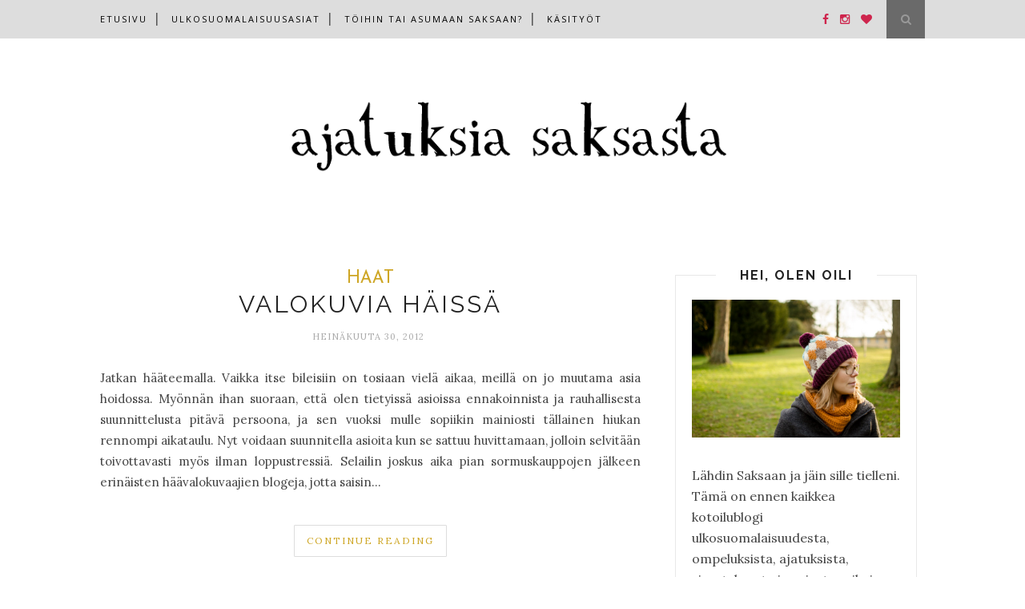

--- FILE ---
content_type: text/plain
request_url: https://www.google-analytics.com/j/collect?v=1&_v=j102&a=640370250&t=pageview&_s=1&dl=https%3A%2F%2Fajatuksiasaksasta.blogspot.com%2F2012%2F07%2F&ul=en-us%40posix&dt=hein%C3%A4kuuta%202012%20-%20Ajatuksia%20Saksasta&sr=1280x720&vp=1280x720&_u=IEBAAEABAAAAACAAI~&jid=1839399000&gjid=5804696&cid=1818489286.1768712870&tid=UA-71360842-1&_gid=1862336516.1768712870&_r=1&_slc=1&z=720645396
body_size: -455
content:
2,cG-3V6F45TYHK